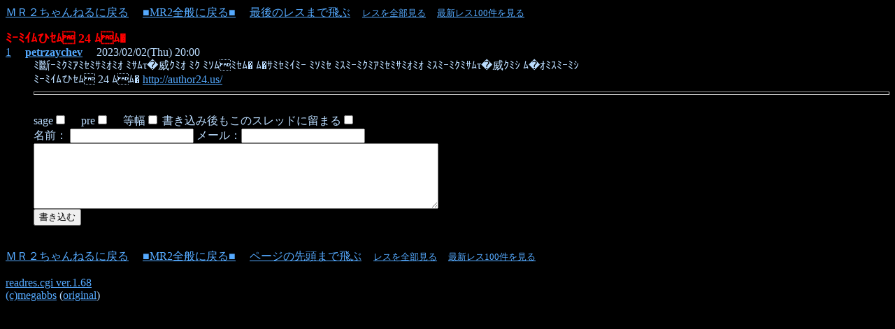

--- FILE ---
content_type: text/html;charset=x-sjis
request_url: http://mr2.jp/cgi-bin/BBS/readres.cgi?bo=MR2&vi=1675335540&rm=75
body_size: 1406
content:
<html><head>
<meta http-equiv=Content-Type content="text/html; charset=x-sjis">
<META HTTP-EQUIV="pragma" CONTENT="no-cache">
<META HTTP-EQUIV="Cache-Control" CONTENT="no-cache">
<title>  ﾐｰﾐｲﾑひｾﾑ 24 ﾑﾑ� - *MR2channel* ＭＲ２ちゃんねる</title></head>
<body bgcolor=#000000 text=#BBDDFF link=#55aaFF vlink=#cc77bb alink=red>
<a name=top></a>
<a href="http://mr2.jp/" target="_top">ＭＲ２ちゃんねるに戻る</a>
　<a href="http://mr2.jp/cgi-bin/BBS/MR2/index.html">■MR2全般に戻る■</a>
　<a href=#last>最後のレスまで飛ぶ</a>
<font size=-1>
　<a href=./readres.cgi?bo=MR2&vi=1675335540>レスを全部見る</a>
　<a href=./readres.cgi?bo=MR2&vi=1675335540&rm=100>最新レス100件を見る</a>
</font>
<br>
<DL><B><FONT color=red size=+1>  ﾐｰﾐｲﾑひｾﾑ 24 ﾑﾑ�</FONT></B>
<BASE target=_blank>
<DT><a href=readres.cgi?bo=MR2&vi=1675335540&res=1 target=_blank>1</a>　 <font color=#A73D4A><B><a href="mailto:p.etroz.a.y.che.n.ko.2023@gmail.com">petrzaychev</a></B></font>　 2023/02/02(Thu) 20:00<BR>
<DD>ﾐ斷ｰﾐｸﾐｱﾐｾﾐｻﾐｵﾐｵ ﾐｻﾑτ�威ｸﾐｵ ﾐｸ ﾐｿﾑﾐｾﾑ� ﾑ�ｻﾐｾﾐｲﾐｰ ﾐｿﾐｾ ﾐｽﾐｰﾐｸﾐｱﾐｾﾐｻﾐｵﾐｵ ﾐｽﾐｰﾐｸﾐｻﾑτ�威ｸﾐｼ ﾑ�ｵﾐｽﾐｰﾐｼ <BR>  ﾐｰﾐｲﾑひｾﾑ 24 ﾑﾑ� <a href="http://author24.us/">http://author24.us/</a>

<br><script type="text/javascript"><!--
in_uid = '131215';
in_templateid = '12014';
in_charset = 'UTF-8';
in_group = 'DefaultGroup';
in_matchurl = '';
in_HBgColor = '000000';
in_HBorderColor = '000000';
in_HTitleColor = '55AAFF';
in_HTextColor = 'BBDDFF';
in_HUrlColor = '696969';
frame_width = '728';
frame_height = '90';
--></script>
<script src='http://cache.microad.jp/send0100.js'></script>

<hr size=5>
<BASE target=_self>
<form action="megabbs.cgi" method="post">

<script type="text/javascript"><!--
in_uid = '131215';
in_templateid = '12014';
in_charset = 'UTF-8';
in_group = 'DefaultGroup';
in_matchurl = '';
in_HBgColor = '000000';
in_HBorderColor = '000000';
in_HTitleColor = '55AAFF';
in_HTextColor = 'BBDDFF';
in_HUrlColor = '696969';
frame_width = '728';
frame_height = '90';
--></script>
<script src='http://cache.microad.jp/send0100.js'></script><br>

<input type=hidden name=mode value="res">
sage<input type="checkbox" name="sage" value="on">　
pre<input type="checkbox" name="pre" value="on">　
等幅<input type="checkbox" name="touhaba" value="on">
書き込み後もこのスレッドに留まる<input type=checkbox name=vires value="on">
<br>
名前： 
<INPUT  NAME=name SIZE=20 VALUE="">
メール：<INPUT  NAME=email SIZE=20 VALUE="">
<br>
<textarea name=com cols="70" rows="5" wrap=off></textarea><br><input type=hidden name=cook value="on" checked>
<input type=hidden name=board value="MR2">

<input type=hidden name=res value="1675335540">
<input type=submit value="書き込む" name="submit"></form>
<DT>
<br>
<a name=last></a>
<a href="http://mr2.jp/" target="_top">ＭＲ２ちゃんねるに戻る</a>
　<a href=http://mr2.jp/cgi-bin/BBS/MR2/index.html>■MR2全般に戻る■</a>
　<a href=#top>ページの先頭まで飛ぶ</a>
<font size=-1>
　<a href=./readres.cgi?bo=MR2&vi=1675335540>レスを全部見る</a>
　<a href=./readres.cgi?bo=MR2&vi=1675335540&rm=100>最新レス100件を見る</a>
</font>
<br><br>
<a href="http://www.megabbs.com/megabbs/index.html">readres.cgi ver.1.68<br>
  (c)megabbs</a> (<a href="http://around.tripod.co.jp/">original</a>)
</BODY>
</html>
